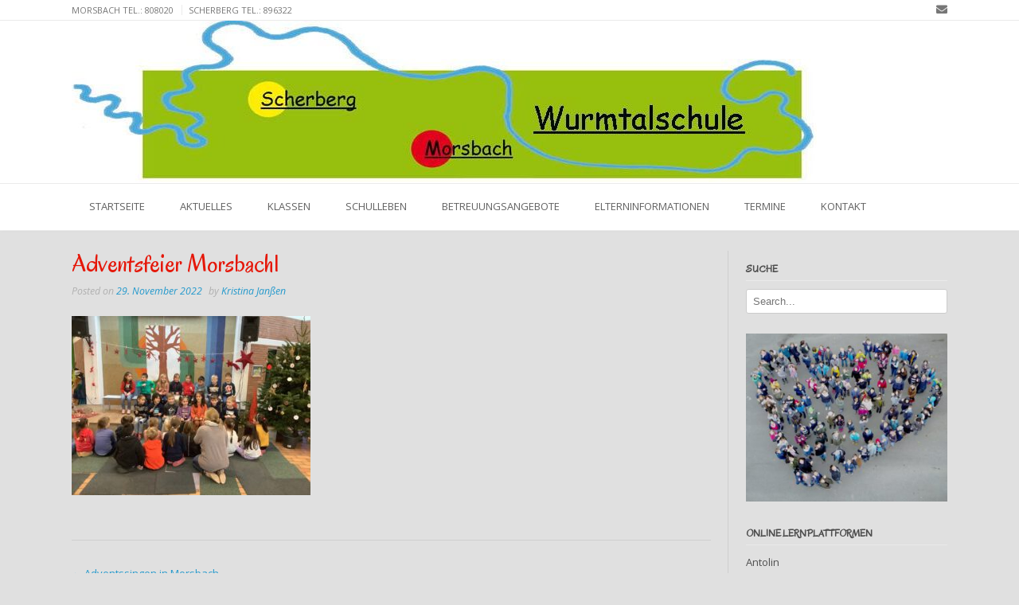

--- FILE ---
content_type: text/html; charset=UTF-8
request_url: https://www.wurmtalschule.de/adventssingen-in-morsbach/adventsfeier-morsbach1/
body_size: 51612
content:
<!DOCTYPE html><!-- TopShop.ORG -->
<html lang="de">
<head>
<meta charset="UTF-8">
<meta name="viewport" content="width=device-width, initial-scale=1">
<link rel="profile" href="http://gmpg.org/xfn/11">
<link rel="pingback" href="https://www.wurmtalschule.de/xmlrpc.php">

<title>Adventsfeier Morsbach1 &#8211; Wurmtalschule Würselen</title>
<meta name='robots' content='max-image-preview:large' />
	<style>img:is([sizes="auto" i], [sizes^="auto," i]) { contain-intrinsic-size: 3000px 1500px }</style>
	<link rel="alternate" type="application/rss+xml" title="Wurmtalschule Würselen &raquo; Feed" href="https://www.wurmtalschule.de/feed/" />
<link rel="alternate" type="application/rss+xml" title="Wurmtalschule Würselen &raquo; Kommentar-Feed" href="https://www.wurmtalschule.de/comments/feed/" />
<script type="text/javascript">
/* <![CDATA[ */
window._wpemojiSettings = {"baseUrl":"https:\/\/s.w.org\/images\/core\/emoji\/16.0.1\/72x72\/","ext":".png","svgUrl":"https:\/\/s.w.org\/images\/core\/emoji\/16.0.1\/svg\/","svgExt":".svg","source":{"concatemoji":"https:\/\/www.wurmtalschule.de\/wp-includes\/js\/wp-emoji-release.min.js?ver=6.8.2"}};
/*! This file is auto-generated */
!function(s,n){var o,i,e;function c(e){try{var t={supportTests:e,timestamp:(new Date).valueOf()};sessionStorage.setItem(o,JSON.stringify(t))}catch(e){}}function p(e,t,n){e.clearRect(0,0,e.canvas.width,e.canvas.height),e.fillText(t,0,0);var t=new Uint32Array(e.getImageData(0,0,e.canvas.width,e.canvas.height).data),a=(e.clearRect(0,0,e.canvas.width,e.canvas.height),e.fillText(n,0,0),new Uint32Array(e.getImageData(0,0,e.canvas.width,e.canvas.height).data));return t.every(function(e,t){return e===a[t]})}function u(e,t){e.clearRect(0,0,e.canvas.width,e.canvas.height),e.fillText(t,0,0);for(var n=e.getImageData(16,16,1,1),a=0;a<n.data.length;a++)if(0!==n.data[a])return!1;return!0}function f(e,t,n,a){switch(t){case"flag":return n(e,"\ud83c\udff3\ufe0f\u200d\u26a7\ufe0f","\ud83c\udff3\ufe0f\u200b\u26a7\ufe0f")?!1:!n(e,"\ud83c\udde8\ud83c\uddf6","\ud83c\udde8\u200b\ud83c\uddf6")&&!n(e,"\ud83c\udff4\udb40\udc67\udb40\udc62\udb40\udc65\udb40\udc6e\udb40\udc67\udb40\udc7f","\ud83c\udff4\u200b\udb40\udc67\u200b\udb40\udc62\u200b\udb40\udc65\u200b\udb40\udc6e\u200b\udb40\udc67\u200b\udb40\udc7f");case"emoji":return!a(e,"\ud83e\udedf")}return!1}function g(e,t,n,a){var r="undefined"!=typeof WorkerGlobalScope&&self instanceof WorkerGlobalScope?new OffscreenCanvas(300,150):s.createElement("canvas"),o=r.getContext("2d",{willReadFrequently:!0}),i=(o.textBaseline="top",o.font="600 32px Arial",{});return e.forEach(function(e){i[e]=t(o,e,n,a)}),i}function t(e){var t=s.createElement("script");t.src=e,t.defer=!0,s.head.appendChild(t)}"undefined"!=typeof Promise&&(o="wpEmojiSettingsSupports",i=["flag","emoji"],n.supports={everything:!0,everythingExceptFlag:!0},e=new Promise(function(e){s.addEventListener("DOMContentLoaded",e,{once:!0})}),new Promise(function(t){var n=function(){try{var e=JSON.parse(sessionStorage.getItem(o));if("object"==typeof e&&"number"==typeof e.timestamp&&(new Date).valueOf()<e.timestamp+604800&&"object"==typeof e.supportTests)return e.supportTests}catch(e){}return null}();if(!n){if("undefined"!=typeof Worker&&"undefined"!=typeof OffscreenCanvas&&"undefined"!=typeof URL&&URL.createObjectURL&&"undefined"!=typeof Blob)try{var e="postMessage("+g.toString()+"("+[JSON.stringify(i),f.toString(),p.toString(),u.toString()].join(",")+"));",a=new Blob([e],{type:"text/javascript"}),r=new Worker(URL.createObjectURL(a),{name:"wpTestEmojiSupports"});return void(r.onmessage=function(e){c(n=e.data),r.terminate(),t(n)})}catch(e){}c(n=g(i,f,p,u))}t(n)}).then(function(e){for(var t in e)n.supports[t]=e[t],n.supports.everything=n.supports.everything&&n.supports[t],"flag"!==t&&(n.supports.everythingExceptFlag=n.supports.everythingExceptFlag&&n.supports[t]);n.supports.everythingExceptFlag=n.supports.everythingExceptFlag&&!n.supports.flag,n.DOMReady=!1,n.readyCallback=function(){n.DOMReady=!0}}).then(function(){return e}).then(function(){var e;n.supports.everything||(n.readyCallback(),(e=n.source||{}).concatemoji?t(e.concatemoji):e.wpemoji&&e.twemoji&&(t(e.twemoji),t(e.wpemoji)))}))}((window,document),window._wpemojiSettings);
/* ]]> */
</script>
<style id='wp-emoji-styles-inline-css' type='text/css'>

	img.wp-smiley, img.emoji {
		display: inline !important;
		border: none !important;
		box-shadow: none !important;
		height: 1em !important;
		width: 1em !important;
		margin: 0 0.07em !important;
		vertical-align: -0.1em !important;
		background: none !important;
		padding: 0 !important;
	}
</style>
<link rel='stylesheet' id='wp-block-library-css' href='https://www.wurmtalschule.de/wp-includes/css/dist/block-library/style.min.css?ver=6.8.2' type='text/css' media='all' />
<style id='classic-theme-styles-inline-css' type='text/css'>
/*! This file is auto-generated */
.wp-block-button__link{color:#fff;background-color:#32373c;border-radius:9999px;box-shadow:none;text-decoration:none;padding:calc(.667em + 2px) calc(1.333em + 2px);font-size:1.125em}.wp-block-file__button{background:#32373c;color:#fff;text-decoration:none}
</style>
<style id='pdfp-pdfposter-style-inline-css' type='text/css'>
.wp-block-pdfp-pdf-poster{overflow:hidden}.pdfp_wrapper .pdf{position:relative}.pdfp_wrapper.pdfp_popup_enabled .iframe_wrapper{display:none}.pdfp_wrapper.pdfp_popup_enabled .iframe_wrapper:fullscreen{display:block}.pdfp_wrapper .iframe_wrapper{height:100%;width:100%}.pdfp_wrapper .iframe_wrapper:fullscreen iframe{height:100vh!important}.pdfp_wrapper .iframe_wrapper iframe{width:100%}.pdfp_wrapper .iframe_wrapper .close{background:#fff;border:1px solid #ddd;border-radius:3px;color:#222;cursor:pointer;display:none;font-family:sans-serif;font-size:36px;line-height:100%;padding:0 7px;position:absolute;right:12px;top:35px;z-index:9999}.pdfp_wrapper .iframe_wrapper:fullscreen .close{display:block}.pdfp_wrapper .pdfp_fullscreen_close{display:none}.pdfp_wrapper.pdfp_fullscreen_opened .pdfp_fullscreen_close{align-items:center;background:#fff;border-radius:3px;color:#222;cursor:pointer;display:flex;font-size:35px;height:30px;justify-content:center;overflow:hidden;padding-bottom:4px;position:fixed;right:20px;top:20px;width:32px}.pdfp_wrapper.pdfp_fullscreen_opened .pdfp_fullscreen_overlay{background:#2229;height:100%;left:0;position:fixed;top:0;width:100%}.pdfp_wrapper.pdfp_fullscreen_opened .iframe_wrapper{display:block;height:90vh;left:50%;max-width:95%;position:fixed;top:50%;transform:translate(-50%,-50%);width:900px;z-index:99999999999}.pdfp_wrapper iframe{border:none;outline:none}.pdfp-adobe-viewer{border:1px solid #ddd;border-radius:3px;cursor:pointer;outline:none;text-decoration:none}.pdfp_download{margin-right:15px}.cta_wrapper{display:flex;gap:10px;margin-bottom:10px;text-align:left}.cta_wrapper a{text-decoration:none!important}.cta_wrapper button{cursor:pointer}.pdfp_wrapper p{margin:10px 0;text-align:center}.popout-disabled{height:50px;position:absolute;right:12px;top:12px;width:50px}.pdfp_wrapper iframe{max-width:100%}.ViewSDK_hideOverflow[data-align=center]{margin-left:auto;margin-right:auto}.ViewSDK_hideOverflow[data-align=left]{margin-right:auto}.ViewSDK_hideOverflow[data-align=right]{margin-left:auto}@media screen and (max-width:768px){.pdfp_wrapper iframe{height:calc(100vw + 120px)}}@media screen and (max-width:576px){.cta_wrapper .pdfp_download{margin-bottom:10px;margin-right:0}.cta_wrapper .pdfp_download button{margin-right:0!important}.cta_wrapper{align-items:center;display:flex;flex-direction:column}}
.pdfp_wrapper .pdf{position:relative}.pdfp_wrapper .iframe_wrapper{height:100%;width:100%}.pdfp_wrapper .iframe_wrapper:fullscreen iframe{height:100vh!important}.pdfp_wrapper .iframe_wrapper iframe{width:100%}.pdfp_wrapper .iframe_wrapper .close{background:#fff;border:1px solid #ddd;border-radius:3px;color:#222;cursor:pointer;display:none;font-family:sans-serif;font-size:36px;line-height:100%;padding:0 7px;position:absolute;right:12px;top:35px;z-index:9999}.pdfp_wrapper .iframe_wrapper:fullscreen .close{display:block}.pdfp-adobe-viewer{border:1px solid #ddd;border-radius:3px;cursor:pointer;outline:none;text-decoration:none}.pdfp_download{margin-right:15px}.cta_wrapper{margin-bottom:10px}.pdfp_wrapper p{margin:10px 0;text-align:center}.popout-disabled{height:50px;position:absolute;right:12px;top:12px;width:50px}@media screen and (max-width:768px){.pdfp_wrapper iframe{height:calc(100vw + 120px)}}.ViewSDK_hideOverflow[data-align=center]{margin-left:auto;margin-right:auto}.ViewSDK_hideOverflow[data-align=left]{margin-right:auto}.ViewSDK_hideOverflow[data-align=right]{margin-left:auto}@media screen and (max-width:768px){.pdfp_wrapper iframe{height:calc(100vw + 120px)!important}}@media screen and (max-width:576px){.cta_wrapper .pdfp_download{margin-bottom:10px;margin-right:0}.cta_wrapper .pdfp_download button{margin-right:0!important}.cta_wrapper{align-items:center;display:flex;flex-direction:column}}

</style>
<style id='pdfemb-pdf-embedder-viewer-style-inline-css' type='text/css'>
.wp-block-pdfemb-pdf-embedder-viewer{max-width:none}

</style>
<style id='global-styles-inline-css' type='text/css'>
:root{--wp--preset--aspect-ratio--square: 1;--wp--preset--aspect-ratio--4-3: 4/3;--wp--preset--aspect-ratio--3-4: 3/4;--wp--preset--aspect-ratio--3-2: 3/2;--wp--preset--aspect-ratio--2-3: 2/3;--wp--preset--aspect-ratio--16-9: 16/9;--wp--preset--aspect-ratio--9-16: 9/16;--wp--preset--color--black: #000000;--wp--preset--color--cyan-bluish-gray: #abb8c3;--wp--preset--color--white: #ffffff;--wp--preset--color--pale-pink: #f78da7;--wp--preset--color--vivid-red: #cf2e2e;--wp--preset--color--luminous-vivid-orange: #ff6900;--wp--preset--color--luminous-vivid-amber: #fcb900;--wp--preset--color--light-green-cyan: #7bdcb5;--wp--preset--color--vivid-green-cyan: #00d084;--wp--preset--color--pale-cyan-blue: #8ed1fc;--wp--preset--color--vivid-cyan-blue: #0693e3;--wp--preset--color--vivid-purple: #9b51e0;--wp--preset--gradient--vivid-cyan-blue-to-vivid-purple: linear-gradient(135deg,rgba(6,147,227,1) 0%,rgb(155,81,224) 100%);--wp--preset--gradient--light-green-cyan-to-vivid-green-cyan: linear-gradient(135deg,rgb(122,220,180) 0%,rgb(0,208,130) 100%);--wp--preset--gradient--luminous-vivid-amber-to-luminous-vivid-orange: linear-gradient(135deg,rgba(252,185,0,1) 0%,rgba(255,105,0,1) 100%);--wp--preset--gradient--luminous-vivid-orange-to-vivid-red: linear-gradient(135deg,rgba(255,105,0,1) 0%,rgb(207,46,46) 100%);--wp--preset--gradient--very-light-gray-to-cyan-bluish-gray: linear-gradient(135deg,rgb(238,238,238) 0%,rgb(169,184,195) 100%);--wp--preset--gradient--cool-to-warm-spectrum: linear-gradient(135deg,rgb(74,234,220) 0%,rgb(151,120,209) 20%,rgb(207,42,186) 40%,rgb(238,44,130) 60%,rgb(251,105,98) 80%,rgb(254,248,76) 100%);--wp--preset--gradient--blush-light-purple: linear-gradient(135deg,rgb(255,206,236) 0%,rgb(152,150,240) 100%);--wp--preset--gradient--blush-bordeaux: linear-gradient(135deg,rgb(254,205,165) 0%,rgb(254,45,45) 50%,rgb(107,0,62) 100%);--wp--preset--gradient--luminous-dusk: linear-gradient(135deg,rgb(255,203,112) 0%,rgb(199,81,192) 50%,rgb(65,88,208) 100%);--wp--preset--gradient--pale-ocean: linear-gradient(135deg,rgb(255,245,203) 0%,rgb(182,227,212) 50%,rgb(51,167,181) 100%);--wp--preset--gradient--electric-grass: linear-gradient(135deg,rgb(202,248,128) 0%,rgb(113,206,126) 100%);--wp--preset--gradient--midnight: linear-gradient(135deg,rgb(2,3,129) 0%,rgb(40,116,252) 100%);--wp--preset--font-size--small: 13px;--wp--preset--font-size--medium: 20px;--wp--preset--font-size--large: 36px;--wp--preset--font-size--x-large: 42px;--wp--preset--spacing--20: 0.44rem;--wp--preset--spacing--30: 0.67rem;--wp--preset--spacing--40: 1rem;--wp--preset--spacing--50: 1.5rem;--wp--preset--spacing--60: 2.25rem;--wp--preset--spacing--70: 3.38rem;--wp--preset--spacing--80: 5.06rem;--wp--preset--shadow--natural: 6px 6px 9px rgba(0, 0, 0, 0.2);--wp--preset--shadow--deep: 12px 12px 50px rgba(0, 0, 0, 0.4);--wp--preset--shadow--sharp: 6px 6px 0px rgba(0, 0, 0, 0.2);--wp--preset--shadow--outlined: 6px 6px 0px -3px rgba(255, 255, 255, 1), 6px 6px rgba(0, 0, 0, 1);--wp--preset--shadow--crisp: 6px 6px 0px rgba(0, 0, 0, 1);}:where(.is-layout-flex){gap: 0.5em;}:where(.is-layout-grid){gap: 0.5em;}body .is-layout-flex{display: flex;}.is-layout-flex{flex-wrap: wrap;align-items: center;}.is-layout-flex > :is(*, div){margin: 0;}body .is-layout-grid{display: grid;}.is-layout-grid > :is(*, div){margin: 0;}:where(.wp-block-columns.is-layout-flex){gap: 2em;}:where(.wp-block-columns.is-layout-grid){gap: 2em;}:where(.wp-block-post-template.is-layout-flex){gap: 1.25em;}:where(.wp-block-post-template.is-layout-grid){gap: 1.25em;}.has-black-color{color: var(--wp--preset--color--black) !important;}.has-cyan-bluish-gray-color{color: var(--wp--preset--color--cyan-bluish-gray) !important;}.has-white-color{color: var(--wp--preset--color--white) !important;}.has-pale-pink-color{color: var(--wp--preset--color--pale-pink) !important;}.has-vivid-red-color{color: var(--wp--preset--color--vivid-red) !important;}.has-luminous-vivid-orange-color{color: var(--wp--preset--color--luminous-vivid-orange) !important;}.has-luminous-vivid-amber-color{color: var(--wp--preset--color--luminous-vivid-amber) !important;}.has-light-green-cyan-color{color: var(--wp--preset--color--light-green-cyan) !important;}.has-vivid-green-cyan-color{color: var(--wp--preset--color--vivid-green-cyan) !important;}.has-pale-cyan-blue-color{color: var(--wp--preset--color--pale-cyan-blue) !important;}.has-vivid-cyan-blue-color{color: var(--wp--preset--color--vivid-cyan-blue) !important;}.has-vivid-purple-color{color: var(--wp--preset--color--vivid-purple) !important;}.has-black-background-color{background-color: var(--wp--preset--color--black) !important;}.has-cyan-bluish-gray-background-color{background-color: var(--wp--preset--color--cyan-bluish-gray) !important;}.has-white-background-color{background-color: var(--wp--preset--color--white) !important;}.has-pale-pink-background-color{background-color: var(--wp--preset--color--pale-pink) !important;}.has-vivid-red-background-color{background-color: var(--wp--preset--color--vivid-red) !important;}.has-luminous-vivid-orange-background-color{background-color: var(--wp--preset--color--luminous-vivid-orange) !important;}.has-luminous-vivid-amber-background-color{background-color: var(--wp--preset--color--luminous-vivid-amber) !important;}.has-light-green-cyan-background-color{background-color: var(--wp--preset--color--light-green-cyan) !important;}.has-vivid-green-cyan-background-color{background-color: var(--wp--preset--color--vivid-green-cyan) !important;}.has-pale-cyan-blue-background-color{background-color: var(--wp--preset--color--pale-cyan-blue) !important;}.has-vivid-cyan-blue-background-color{background-color: var(--wp--preset--color--vivid-cyan-blue) !important;}.has-vivid-purple-background-color{background-color: var(--wp--preset--color--vivid-purple) !important;}.has-black-border-color{border-color: var(--wp--preset--color--black) !important;}.has-cyan-bluish-gray-border-color{border-color: var(--wp--preset--color--cyan-bluish-gray) !important;}.has-white-border-color{border-color: var(--wp--preset--color--white) !important;}.has-pale-pink-border-color{border-color: var(--wp--preset--color--pale-pink) !important;}.has-vivid-red-border-color{border-color: var(--wp--preset--color--vivid-red) !important;}.has-luminous-vivid-orange-border-color{border-color: var(--wp--preset--color--luminous-vivid-orange) !important;}.has-luminous-vivid-amber-border-color{border-color: var(--wp--preset--color--luminous-vivid-amber) !important;}.has-light-green-cyan-border-color{border-color: var(--wp--preset--color--light-green-cyan) !important;}.has-vivid-green-cyan-border-color{border-color: var(--wp--preset--color--vivid-green-cyan) !important;}.has-pale-cyan-blue-border-color{border-color: var(--wp--preset--color--pale-cyan-blue) !important;}.has-vivid-cyan-blue-border-color{border-color: var(--wp--preset--color--vivid-cyan-blue) !important;}.has-vivid-purple-border-color{border-color: var(--wp--preset--color--vivid-purple) !important;}.has-vivid-cyan-blue-to-vivid-purple-gradient-background{background: var(--wp--preset--gradient--vivid-cyan-blue-to-vivid-purple) !important;}.has-light-green-cyan-to-vivid-green-cyan-gradient-background{background: var(--wp--preset--gradient--light-green-cyan-to-vivid-green-cyan) !important;}.has-luminous-vivid-amber-to-luminous-vivid-orange-gradient-background{background: var(--wp--preset--gradient--luminous-vivid-amber-to-luminous-vivid-orange) !important;}.has-luminous-vivid-orange-to-vivid-red-gradient-background{background: var(--wp--preset--gradient--luminous-vivid-orange-to-vivid-red) !important;}.has-very-light-gray-to-cyan-bluish-gray-gradient-background{background: var(--wp--preset--gradient--very-light-gray-to-cyan-bluish-gray) !important;}.has-cool-to-warm-spectrum-gradient-background{background: var(--wp--preset--gradient--cool-to-warm-spectrum) !important;}.has-blush-light-purple-gradient-background{background: var(--wp--preset--gradient--blush-light-purple) !important;}.has-blush-bordeaux-gradient-background{background: var(--wp--preset--gradient--blush-bordeaux) !important;}.has-luminous-dusk-gradient-background{background: var(--wp--preset--gradient--luminous-dusk) !important;}.has-pale-ocean-gradient-background{background: var(--wp--preset--gradient--pale-ocean) !important;}.has-electric-grass-gradient-background{background: var(--wp--preset--gradient--electric-grass) !important;}.has-midnight-gradient-background{background: var(--wp--preset--gradient--midnight) !important;}.has-small-font-size{font-size: var(--wp--preset--font-size--small) !important;}.has-medium-font-size{font-size: var(--wp--preset--font-size--medium) !important;}.has-large-font-size{font-size: var(--wp--preset--font-size--large) !important;}.has-x-large-font-size{font-size: var(--wp--preset--font-size--x-large) !important;}
:where(.wp-block-post-template.is-layout-flex){gap: 1.25em;}:where(.wp-block-post-template.is-layout-grid){gap: 1.25em;}
:where(.wp-block-columns.is-layout-flex){gap: 2em;}:where(.wp-block-columns.is-layout-grid){gap: 2em;}
:root :where(.wp-block-pullquote){font-size: 1.5em;line-height: 1.6;}
</style>
<link rel='stylesheet' id='pdfp-public-css' href='https://www.wurmtalschule.de/wp-content/plugins/pdf-poster/build/public.css?ver=2.3.0' type='text/css' media='all' />
<link rel='stylesheet' id='customizer_topshop_theme_fonts-css' href='//fonts.googleapis.com/css?family=Open+Sans%3Aregular%2Citalic%2C700|Oregano%3Aregular%2Citalic%26subset%3Dlatin%2C' type='text/css' media='screen' />
<link rel='stylesheet' id='topshop-google-body-font-default-css' href='//fonts.googleapis.com/css?family=Open+Sans%3A400%2C300%2C300italic%2C400italic%2C600%2C600italic%2C700%2C700italic&#038;ver=1.3.41' type='text/css' media='all' />
<link rel='stylesheet' id='topshop-google-heading-font-default-css' href='//fonts.googleapis.com/css?family=Raleway%3A500%2C600%2C700%2C100%2C800%2C400%2C300&#038;ver=1.3.41' type='text/css' media='all' />
<link rel='stylesheet' id='topshop-font-awesome-css' href='https://www.wurmtalschule.de/wp-content/themes/topshop/includes/font-awesome/css/all.min.css?ver=5.9.0' type='text/css' media='all' />
<link rel='stylesheet' id='topshop-style-css' href='https://www.wurmtalschule.de/wp-content/themes/topshop/style.css?ver=1.3.41' type='text/css' media='all' />
<link rel='stylesheet' id='topshop-woocommerce-style-css' href='https://www.wurmtalschule.de/wp-content/themes/topshop/templates/css/topshop-woocommerce-style.css?ver=1.3.41' type='text/css' media='all' />
<link rel='stylesheet' id='topshop-header-style-css' href='https://www.wurmtalschule.de/wp-content/themes/topshop/templates/css/topshop-header-standard.css?ver=1.3.41' type='text/css' media='all' />
<link rel='stylesheet' id='tablepress-default-css' href='https://www.wurmtalschule.de/wp-content/tablepress-combined.min.css?ver=33' type='text/css' media='all' />
<script type="text/javascript" src="https://www.wurmtalschule.de/wp-includes/js/jquery/jquery.min.js?ver=3.7.1" id="jquery-core-js"></script>
<script type="text/javascript" src="https://www.wurmtalschule.de/wp-includes/js/jquery/jquery-migrate.min.js?ver=3.4.1" id="jquery-migrate-js"></script>
<link rel="https://api.w.org/" href="https://www.wurmtalschule.de/wp-json/" /><link rel="alternate" title="JSON" type="application/json" href="https://www.wurmtalschule.de/wp-json/wp/v2/media/5035" /><link rel="EditURI" type="application/rsd+xml" title="RSD" href="https://www.wurmtalschule.de/xmlrpc.php?rsd" />
<meta name="generator" content="WordPress 6.8.2" />
<link rel='shortlink' href='https://www.wurmtalschule.de/?p=5035' />
<link rel="alternate" title="oEmbed (JSON)" type="application/json+oembed" href="https://www.wurmtalschule.de/wp-json/oembed/1.0/embed?url=https%3A%2F%2Fwww.wurmtalschule.de%2Fadventssingen-in-morsbach%2Fadventsfeier-morsbach1%2F" />
<link rel="alternate" title="oEmbed (XML)" type="text/xml+oembed" href="https://www.wurmtalschule.de/wp-json/oembed/1.0/embed?url=https%3A%2F%2Fwww.wurmtalschule.de%2Fadventssingen-in-morsbach%2Fadventsfeier-morsbach1%2F&#038;format=xml" />
        <style>
                    </style>
<style type="text/css" id="custom-background-css">
body.custom-background { background-color: #e0e0e0; }
</style>
	
<!-- Begin Custom CSS -->
<style type="text/css" id="kaira-custom-css">
a,
                .search-btn,
                .social-icon:hover,
                .site-title a,
                .error-404.not-found .page-header .page-title span,
                .search-button .fa-search{color:#2499cc;}#comments .form-submit #submit,
                .search-block .search-submit,
                .no-results-btn,
                button,
                input[type="button"],
                input[type="reset"],
                input[type="submit"],
                .home-slider-prev,
                .home-slider-next,
                .woocommerce ul.products li.product a.add_to_cart_button, .woocommerce-page ul.products li.product a.add_to_cart_button,
                .woocommerce ul.products li.product .onsale, .woocommerce-page ul.products li.product .onsale,
                .woocommerce button.button.alt,
                .woocommerce-page button.button.alt,
                .woocommerce input.button.alt:hover,
                .woocommerce-page #content input.button.alt:hover,
                .woocommerce .cart-collaterals .shipping_calculator .button,
                .woocommerce-page .cart-collaterals .shipping_calculator .button,
                .woocommerce a.button,
                .woocommerce-page a.button,
                .woocommerce input.button,
                .woocommerce-page #content input.button,
                .woocommerce-page input.button,
                .woocommerce #review_form #respond .form-submit input,
                .woocommerce-page #review_form #respond .form-submit input,
                .woocommerce-cart .wc-proceed-to-checkout a.checkout-button,
                .single-product span.onsale,
                .header-cart:hover .header-cart-checkout .fa,
                .main-navigation a:hover,
                .main-navigation li.current-menu-item > a,
                .main-navigation li.current_page_item > a,
                .main-navigation li.current-menu-parent > a,
                .main-navigation li.current_page_parent > a,
                .main-navigation li.current-menu-ancestor > a,
                .main-navigation li.current_page_ancestor > a,
                .main-navigation button,
                .wpcf7-submit{background:inherit;background-color:#2499cc;}.header-cart-checkout.cart-has-items .fa-shopping-cart{background-color:#2499cc !important;}.woocommerce ul.products li.product .onsale:after,
                .woocommerce-page ul.products li.product .onsale:after{border-right:4px solid #2499cc;}a:hover,
                .widget-area .widget a:hover,
                .site-footer-widgets .widget ul li a:hover,
                .search-btn:hover,
                .search-button .fa-search:hover,
                .woocommerce #content div.product p.price,
                .woocommerce-page #content div.product p.price,
                .woocommerce-page div.product p.price,
                .woocommerce #content div.product span.price,
                .woocommerce div.product span.price,
                .woocommerce-page #content div.product span.price,
                .woocommerce-page div.product span.price,
                .woocommerce #content div.product .woocommerce-tabs ul.tabs li.active,
                .woocommerce div.product .woocommerce-tabs ul.tabs li.active,
                .woocommerce-page #content div.product .woocommerce-tabs ul.tabs li.active,
                .woocommerce-page div.product .woocommerce-tabs ul.tabs li.active{color:#1061a8;}.main-navigation button:hover,
                #comments .form-submit #submit:hover,
                .search-block .search-submit:hover,
                .no-results-btn:hover,
                button,
                input[type="button"],
                input[type="reset"],
                input[type="submit"],
                .home-slider-prev:hover,
                .home-slider-next:hover,
                .woocommerce input.button.alt,
                .woocommerce-page #content input.button.alt,
                .woocommerce .cart-collaterals .shipping_calculator .button,
                .woocommerce-page .cart-collaterals .shipping_calculator .button,
                .woocommerce a.button:hover,
                .woocommerce-page a.button:hover,
                .woocommerce input.button:hover,
                .woocommerce-page #content input.button:hover,
                .woocommerce-page input.button:hover,
                .woocommerce ul.products li.product a.add_to_cart_button:hover, .woocommerce-page ul.products li.product a.add_to_cart_button:hover,
                .woocommerce button.button.alt:hover,
                .woocommerce-page button.button.alt:hover,
                .woocommerce #review_form #respond .form-submit input:hover,
                .woocommerce-page #review_form #respond .form-submit input:hover,
                .woocommerce-cart .wc-proceed-to-checkout a.checkout-button:hover,
                .wpcf7-submit:hover{background:inherit;background-color:#1061a8;}h1, h2, h3, h4, h5, h6,
                h1 a, h2 a, h3 a, h4 a, h5 a, h6 a,
                .woocommerce table.cart th,
                .woocommerce-page #content table.cart th,
                .woocommerce-page table.cart th,
                .woocommerce input.button.alt,
                .woocommerce-page #content input.button.alt,
                .woocommerce table.cart input,
                .woocommerce-page #content table.cart input,
                .woocommerce-page table.cart input,
                button, input[type="button"],
                input[type="reset"],
                input[type="submit"]{font-family:"Oregano","Helvetica Neue",sans-serif;}h1, h2, h3, h4, h5, h6,
                h1 a, h2 a, h3 a, h4 a, h5 a, h6 a{color:#e51709;}
</style>
<!-- End Custom CSS -->
    <style type="text/css" media="screen">
            </style>
</head>
<body class="attachment wp-singular attachment-template-default single single-attachment postid-5035 attachmentid-5035 attachment-jpeg custom-background wp-theme-topshop fl-builder-lite-2-9-3-1 fl-no-js group-blog">

<a class="skip-link screen-reader-text" href="#content">Skip to content</a>

<div id="page">

<header id="masthead" class="site-header border-bottom topshop-header-layout-standard" role="banner">
    
        
    
    
    <div class="site-top-bar border-bottom">
        <div class="site-container">
            
            <div class="site-top-bar-left">
                
                                
                <div class="menu-top-bar-container"><ul id="menu-top-bar" class="menu"><li id="menu-item-2713" class="menu-item menu-item-type-custom menu-item-object-custom menu-item-2713"><a href="https://www.wurmtalschule.de/?page_id=60">Morsbach     Tel.: 808020</a></li>
<li id="menu-item-2715" class="menu-item menu-item-type-custom menu-item-object-custom menu-item-2715"><a href="https://www.wurmtalschule.de/?page_id=60">Scherberg     Tel.: 896322</a></li>
</ul></div>                
                                
            </div>
            <div class="site-top-bar-right">
                
                                
                                <a href="mailto:w%75&#114;m%74&#097;l&#115;&#099;%68u%6c%65%40&#119;%75&#101;&#114;%73&#101;&#108;en%2e%64&#101;" title="Send Us an Email" class="social-icon social-email"><i class="fas fa-envelope"></i></a>                
                                
            </div>
            <div class="clearboth"></div>
            
                        
        </div>
        
    </div>


<div class="site-container">
    
    <div class="site-header-left">
        
                    <a href="https://www.wurmtalschule.de/" class="site-logo-img" title="Wurmtalschule Würselen"><img src="https://www.wurmtalschule.de/wp-content/uploads/2017/05/cropped-NWurmtalschule-Logo3-1.jpg" alt="Wurmtalschule Würselen" /></a>
                
    </div><!-- .site-branding -->
    
    <div class="site-header-right">
        
                    
            <div class="site-top-bar-left-text"></div>
            
                
    </div>
    <div class="clearboth"></div>
    
</div>

    <nav id="site-navigation" class="main-navigation " role="navigation">
        <button class="header-menu-button"><i class="fas fa-bars"></i><span>MENU</span></button>
        <div id="main-menu" class="main-menu-container">
            <div class="main-menu-inner">
                <button class="main-menu-close"><i class="fas fa-angle-right"></i><i class="fas fa-angle-left"></i></button>
                <div class="site-container">
                    <div class="menu-hauptmenue-container"><ul id="menu-hauptmenue" class="menu"><li id="menu-item-2503" class="menu-item menu-item-type-post_type menu-item-object-page menu-item-home menu-item-2503"><a href="https://www.wurmtalschule.de/">Startseite</a></li>
<li id="menu-item-4077" class="menu-item menu-item-type-taxonomy menu-item-object-category menu-item-4077"><a href="https://www.wurmtalschule.de/category/aktuelles/">Aktuelles</a></li>
<li id="menu-item-2505" class="menu-item menu-item-type-post_type menu-item-object-page menu-item-has-children menu-item-2505"><a href="https://www.wurmtalschule.de/klassen/">Klassen</a>
<ul class="sub-menu">
	<li id="menu-item-4395" class="menu-item menu-item-type-post_type menu-item-object-page menu-item-4395"><a href="https://www.wurmtalschule.de/klassen/klasse-1a-und-1b-esser-blum/">Klasse 1a und 1b – Eßer/ Blum</a></li>
	<li id="menu-item-2586" class="menu-item menu-item-type-post_type menu-item-object-page menu-item-2586"><a href="https://www.wurmtalschule.de/klassen/klasse-1c-und-1d-gottwald-janssen/">Klasse 1c und 1d – Gottwald/ Janßen</a></li>
	<li id="menu-item-2577" class="menu-item menu-item-type-post_type menu-item-object-page menu-item-2577"><a href="https://www.wurmtalschule.de/klassen/klasse-2a-und-2b-hickmann-renkens/">Klasse 2a und 2b – Hickmann/ Renkens</a></li>
	<li id="menu-item-2578" class="menu-item menu-item-type-post_type menu-item-object-page menu-item-2578"><a href="https://www.wurmtalschule.de/klassen/klasse-2c-boehner/">Klasse 2c – Böhner</a></li>
	<li id="menu-item-2579" class="menu-item menu-item-type-post_type menu-item-object-page menu-item-2579"><a href="https://www.wurmtalschule.de/klassen/klasse-3a-und-3b-straeter-bramhoff/">Klasse 3a und 3b – Sträter/ Bramhoff</a></li>
	<li id="menu-item-2581" class="menu-item menu-item-type-post_type menu-item-object-page menu-item-2581"><a href="https://www.wurmtalschule.de/klassen/klasse-3c-und-3d-back-schiffers/">Klasse 3c und 3d – Back/ Schiffers</a></li>
	<li id="menu-item-2582" class="menu-item menu-item-type-post_type menu-item-object-page menu-item-2582"><a href="https://www.wurmtalschule.de/klassen/klasse-4a-und-4b-cardinal-carduck/">Klasse 4a und 4b – Cardinal/ Carduck</a></li>
	<li id="menu-item-2583" class="menu-item menu-item-type-post_type menu-item-object-page menu-item-2583"><a href="https://www.wurmtalschule.de/klassen/klasse-4c-und-4d-hofmann-oezkir/">Klasse 4c und 4d – Hofmann/ Özkir</a></li>
</ul>
</li>
<li id="menu-item-2508" class="menu-item menu-item-type-post_type menu-item-object-page menu-item-has-children menu-item-2508"><a href="https://www.wurmtalschule.de/schulleben/">Schulleben</a>
<ul class="sub-menu">
	<li id="menu-item-2589" class="menu-item menu-item-type-post_type menu-item-object-page menu-item-2589"><a href="https://www.wurmtalschule.de/klassen/kollegium/">Kollegium</a></li>
	<li id="menu-item-2606" class="menu-item menu-item-type-post_type menu-item-object-page menu-item-has-children menu-item-2606"><a href="https://www.wurmtalschule.de/schulleben/zwei-standorte/">Zwei Standorte</a>
	<ul class="sub-menu">
		<li id="menu-item-2616" class="menu-item menu-item-type-post_type menu-item-object-page menu-item-2616"><a href="https://www.wurmtalschule.de/schulleben/zwei-standorte/morsbach/">Morsbach</a></li>
		<li id="menu-item-2617" class="menu-item menu-item-type-post_type menu-item-object-page menu-item-2617"><a href="https://www.wurmtalschule.de/schulleben/zwei-standorte/scherberg/">Scherberg</a></li>
	</ul>
</li>
	<li id="menu-item-2601" class="menu-item menu-item-type-post_type menu-item-object-page menu-item-has-children menu-item-2601"><a href="https://www.wurmtalschule.de/schulleben/foerdern-und-herausfordern/">Fördern und Herausfordern</a>
	<ul class="sub-menu">
		<li id="menu-item-2607" class="menu-item menu-item-type-post_type menu-item-object-page menu-item-2607"><a href="https://www.wurmtalschule.de/schulleben/foerdern-und-herausfordern/aachener-modell/">Aachener Modell</a></li>
		<li id="menu-item-2602" class="menu-item menu-item-type-post_type menu-item-object-page menu-item-2602"><a href="https://www.wurmtalschule.de/schulleben/gemeinsames-lernen/">Gemeinsames Lernen</a></li>
		<li id="menu-item-2608" class="menu-item menu-item-type-post_type menu-item-object-page menu-item-2608"><a href="https://www.wurmtalschule.de/schulleben/foerdern-und-herausfordern/lernzeit/">Lernzeit</a></li>
		<li id="menu-item-2609" class="menu-item menu-item-type-post_type menu-item-object-page menu-item-2609"><a href="https://www.wurmtalschule.de/schulleben/foerdern-und-herausfordern/lesekonzept/">Lesekonzept</a></li>
		<li id="menu-item-2610" class="menu-item menu-item-type-post_type menu-item-object-page menu-item-2610"><a href="https://www.wurmtalschule.de/schulleben/foerdern-und-herausfordern/lesekumpel/">Lesekumpel</a></li>
		<li id="menu-item-2611" class="menu-item menu-item-type-post_type menu-item-object-page menu-item-2611"><a href="https://www.wurmtalschule.de/schulleben/foerdern-und-herausfordern/sprachfoerderung/">Sprachförderung</a></li>
		<li id="menu-item-2833" class="menu-item menu-item-type-post_type menu-item-object-page menu-item-2833"><a href="https://www.wurmtalschule.de/schulradio/">Schulradio</a></li>
		<li id="menu-item-2612" class="menu-item menu-item-type-post_type menu-item-object-page menu-item-2612"><a href="https://www.wurmtalschule.de/schulleben/foerdern-und-herausfordern/wettbewerbe/">Wettbewerbe</a></li>
		<li id="menu-item-6288" class="menu-item menu-item-type-post_type menu-item-object-page menu-item-6288"><a href="https://www.wurmtalschule.de/schulleben/foerdern-und-herausfordern/kunstkurse-kultur-und-schule/">Kunstkurse – „Kultur und Schule“</a></li>
	</ul>
</li>
	<li id="menu-item-2603" class="menu-item menu-item-type-post_type menu-item-object-page menu-item-2603"><a href="https://www.wurmtalschule.de/schulleben/klasse-2000/">Klasse 2000</a></li>
	<li id="menu-item-2800" class="menu-item menu-item-type-post_type menu-item-object-page menu-item-2800"><a href="https://www.wurmtalschule.de/schulleben/auszeichnung-mint-freundliche-schule/">MINT-freundliche Schule</a></li>
	<li id="menu-item-2600" class="menu-item menu-item-type-post_type menu-item-object-page menu-item-2600"><a href="https://www.wurmtalschule.de/schulleben/digitale-medien/">Digitale Medien</a></li>
	<li id="menu-item-2604" class="menu-item menu-item-type-post_type menu-item-object-page menu-item-2604"><a href="https://www.wurmtalschule.de/schulleben/schulbuechereien/">Schulbüchereien</a></li>
	<li id="menu-item-6285" class="menu-item menu-item-type-post_type menu-item-object-page menu-item-6285"><a href="https://www.wurmtalschule.de/schulleben/morsbacher-schulhunde/">Morsbacher Schulhunde</a></li>
	<li id="menu-item-2605" class="menu-item menu-item-type-post_type menu-item-object-page menu-item-has-children menu-item-2605"><a href="https://www.wurmtalschule.de/schulleben/verantwortung-einueben/">Verantwortung einüben</a>
	<ul class="sub-menu">
		<li id="menu-item-2613" class="menu-item menu-item-type-post_type menu-item-object-page menu-item-2613"><a href="https://www.wurmtalschule.de/schulleben/verantwortung-einueben/soziales-lernen-foerdern/">„Lubo aus dem All“</a></li>
		<li id="menu-item-2614" class="menu-item menu-item-type-post_type menu-item-object-page menu-item-2614"><a href="https://www.wurmtalschule.de/schulleben/verantwortung-einueben/klassenrat/">Klassenrat</a></li>
		<li id="menu-item-2615" class="menu-item menu-item-type-post_type menu-item-object-page menu-item-2615"><a href="https://www.wurmtalschule.de/schulleben/verantwortung-einueben/paten/">Patinnen und Paten</a></li>
	</ul>
</li>
</ul>
</li>
<li id="menu-item-2507" class="menu-item menu-item-type-post_type menu-item-object-page menu-item-has-children menu-item-2507"><a href="https://www.wurmtalschule.de/betreuuungsangebote/">Betreuungsangebote</a>
<ul class="sub-menu">
	<li id="menu-item-2597" class="menu-item menu-item-type-post_type menu-item-object-page menu-item-2597"><a href="https://www.wurmtalschule.de/betreuuungsangebote/14-uhr-betreuung/">14-Uhr-Betreuung</a></li>
	<li id="menu-item-2598" class="menu-item menu-item-type-post_type menu-item-object-page menu-item-2598"><a href="https://www.wurmtalschule.de/betreuuungsangebote/ogs-offene-ganztagsschule/">OGS (Offene Ganztagsschule)</a></li>
</ul>
</li>
<li id="menu-item-2506" class="menu-item menu-item-type-post_type menu-item-object-page menu-item-has-children menu-item-2506"><a href="https://www.wurmtalschule.de/elterninformationen/">Elterninformationen</a>
<ul class="sub-menu">
	<li id="menu-item-2587" class="menu-item menu-item-type-post_type menu-item-object-page menu-item-2587"><a href="https://www.wurmtalschule.de/klassen/erreichbarkeit/">Unterrichtszeiten &#038; Erreichbarkeit</a></li>
	<li id="menu-item-2590" class="menu-item menu-item-type-post_type menu-item-object-page menu-item-2590"><a href="https://www.wurmtalschule.de/elterninformationen/schulpflegschaft/">Elternpflegschaft</a></li>
	<li id="menu-item-2592" class="menu-item menu-item-type-post_type menu-item-object-page menu-item-2592"><a href="https://www.wurmtalschule.de/elterninformationen/feebacksystem-sonne-wolke-blitz/">Feedbacksystem „Sonne, Wolke, Blitz“</a></li>
	<li id="menu-item-2595" class="menu-item menu-item-type-post_type menu-item-object-page menu-item-2595"><a href="https://www.wurmtalschule.de/elterninformationen/kinder-stark-machen/">Kinder stark machen</a></li>
	<li id="menu-item-2596" class="menu-item menu-item-type-post_type menu-item-object-page menu-item-2596"><a href="https://www.wurmtalschule.de/elterninformationen/schulsozialarbeit/">Schulsozialarbeit</a></li>
	<li id="menu-item-2594" class="menu-item menu-item-type-post_type menu-item-object-page menu-item-2594"><a href="https://www.wurmtalschule.de/elterninformationen/foerderverein/">Förderverein</a></li>
	<li id="menu-item-2588" class="menu-item menu-item-type-post_type menu-item-object-page menu-item-2588"><a href="https://www.wurmtalschule.de/schulleben/hausaufgabenheft/">Hausaufgabenheft</a></li>
	<li id="menu-item-2593" class="menu-item menu-item-type-post_type menu-item-object-page menu-item-2593"><a href="https://www.wurmtalschule.de/elterninformationen/foerdertipps-fuer-vorschulkinder/">Fördertipps für Vorschulkinder</a></li>
	<li id="menu-item-2591" class="menu-item menu-item-type-post_type menu-item-object-page menu-item-2591"><a href="https://www.wurmtalschule.de/elterninformationen/erziehungsvertrag/">Erziehungsvertrag</a></li>
</ul>
</li>
<li id="menu-item-2726" class="menu-item menu-item-type-post_type menu-item-object-page menu-item-2726"><a href="https://www.wurmtalschule.de/termine-schuljahr-2022-2023/">Termine</a></li>
<li id="menu-item-2694" class="menu-item menu-item-type-post_type menu-item-object-page menu-item-2694"><a href="https://www.wurmtalschule.de/impressum/kontakte/">Kontakt</a></li>
</ul></div>                    <div class="clearboth"></div>
                </div>
            </div>
        </div>
    </nav><!-- #site-navigation -->
    
    
</header><!-- #masthead -->


<div id="content" class="site-content site-container content-has-sidebar ">
	<div id="primary" class="content-area">
		<main id="main" class="site-main" role="main">

		
			
<article id="post-5035" class="post-5035 attachment type-attachment status-inherit hentry">
    
	<header class="entry-header">
		<h1 class="entry-title">Adventsfeier Morsbach1</h1>
		<div class="entry-meta">
			<span class="posted-on">Posted on <a href="https://www.wurmtalschule.de/adventssingen-in-morsbach/adventsfeier-morsbach1/" rel="bookmark"><time class="entry-date published updated" datetime="2022-11-29T16:46:39+00:00">29. November 2022</time></a></span><span class="byline"> by <span class="author vcard"><a class="url fn n" href="https://www.wurmtalschule.de/author/kristina-janssen/">Kristina Janßen</a></span></span>		</div><!-- .entry-meta -->
	</header><!-- .entry-header -->
    
    
	<div class="entry-content">
		<p class="attachment"><a href='https://www.wurmtalschule.de/wp-content/uploads/2022/11/Adventsfeier-Morsbach1-scaled.jpeg'><img fetchpriority="high" decoding="async" width="300" height="225" src="https://www.wurmtalschule.de/wp-content/uploads/2022/11/Adventsfeier-Morsbach1-300x225.jpeg" class="attachment-medium size-medium" alt="" srcset="https://www.wurmtalschule.de/wp-content/uploads/2022/11/Adventsfeier-Morsbach1-300x225.jpeg 300w, https://www.wurmtalschule.de/wp-content/uploads/2022/11/Adventsfeier-Morsbach1-1024x768.jpeg 1024w, https://www.wurmtalschule.de/wp-content/uploads/2022/11/Adventsfeier-Morsbach1-768x576.jpeg 768w, https://www.wurmtalschule.de/wp-content/uploads/2022/11/Adventsfeier-Morsbach1-1536x1152.jpeg 1536w, https://www.wurmtalschule.de/wp-content/uploads/2022/11/Adventsfeier-Morsbach1-2048x1536.jpeg 2048w" sizes="(max-width: 300px) 100vw, 300px" /></a></p>
			</div><!-- .entry-content -->

	<footer class="entry-footer">
			</footer><!-- .entry-footer -->
    
</article><!-- #post-## -->

								<nav class="navigation post-navigation" role="navigation">
		<h1 class="screen-reader-text">Post navigation</h1>
		<div class="nav-links">
			<div class="nav-previous"><a href="https://www.wurmtalschule.de/adventssingen-in-morsbach/" rel="prev"><span class="meta-nav">&larr;</span>&nbsp;Adventssingen in Morsbach</a></div>		</div><!-- .nav-links -->
	</nav><!-- .navigation -->
				
			
		
		</main><!-- #main -->
	</div><!-- #primary -->


<div id="secondary" class="widget-area" role="complementary">
	<aside id="search-2" class="widget widget_search"><h4 class="widget-title">Suche</h4><form role="search" method="get" class="search-form" action="https://www.wurmtalschule.de/">
	<label>
		<input type="search" class="search-field" placeholder="Search..." value="" name="s" title="Search for:" />
	</label>
	<input type="submit" class="search-submit" value="&nbsp;" />
</form></aside><aside id="media_image-2" class="widget widget_media_image"><img width="300" height="250" src="https://www.wurmtalschule.de/wp-content/uploads/2020/09/IMG-20200909-WA0121-300x250.jpg" class="image wp-image-2688  attachment-medium size-medium" alt="" style="max-width: 100%; height: auto;" decoding="async" loading="lazy" srcset="https://www.wurmtalschule.de/wp-content/uploads/2020/09/IMG-20200909-WA0121-300x250.jpg 300w, https://www.wurmtalschule.de/wp-content/uploads/2020/09/IMG-20200909-WA0121-1024x854.jpg 1024w, https://www.wurmtalschule.de/wp-content/uploads/2020/09/IMG-20200909-WA0121-768x641.jpg 768w, https://www.wurmtalschule.de/wp-content/uploads/2020/09/IMG-20200909-WA0121-1536x1282.jpg 1536w, https://www.wurmtalschule.de/wp-content/uploads/2020/09/IMG-20200909-WA0121.jpg 1600w" sizes="auto, (max-width: 300px) 100vw, 300px" /></aside><aside id="custom_html-2" class="widget_text widget widget_custom_html"><h4 class="widget-title">Online Lernplattformen</h4><div class="textwidget custom-html-widget"><a href= "http://www.antolin.de" target="_blank">Antolin</a> <br>
<a href= "http://www.anton.app/de/" target="_blank">Anton-App</a><br></div></aside>
		<aside id="recent-posts-2" class="widget widget_recent_entries">
		<h4 class="widget-title">Aktuelles</h4>
		<ul>
											<li>
					<a href="https://www.wurmtalschule.de/weihnachtskino-in-scherberg/">Weihnachtskino in Scherberg</a>
									</li>
											<li>
					<a href="https://www.wurmtalschule.de/danke-lieber-nikolaus/">Danke lieber Nikolaus</a>
									</li>
											<li>
					<a href="https://www.wurmtalschule.de/informatikbiber-2025/">Informatikbiber 2025</a>
									</li>
											<li>
					<a href="https://www.wurmtalschule.de/traditionen-im-advent/">Traditionen im Advent</a>
									</li>
											<li>
					<a href="https://www.wurmtalschule.de/nikolausfeier-an-der-wurmtalschule/">Nikolausfeier an der Wurmtalschule</a>
									</li>
					</ul>

		</aside><aside id="block-6" class="widget widget_block widget_media_image">
<figure class="wp-block-image size-full is-resized"><img loading="lazy" decoding="async" width="1064" height="533" src="https://www.wurmtalschule.de/wp-content/uploads/2024/09/mfs-logo-ehrung_18-21-24.jpg" alt="" class="wp-image-6127" srcset="https://www.wurmtalschule.de/wp-content/uploads/2024/09/mfs-logo-ehrung_18-21-24.jpg 1064w, https://www.wurmtalschule.de/wp-content/uploads/2024/09/mfs-logo-ehrung_18-21-24-300x150.jpg 300w, https://www.wurmtalschule.de/wp-content/uploads/2024/09/mfs-logo-ehrung_18-21-24-1024x513.jpg 1024w, https://www.wurmtalschule.de/wp-content/uploads/2024/09/mfs-logo-ehrung_18-21-24-768x385.jpg 768w" sizes="auto, (max-width: 1064px) 100vw, 1064px" /></figure>
</aside><aside id="block-7" class="widget widget_block widget_media_image">
<figure class="wp-block-image size-full is-resized"><img loading="lazy" decoding="async" width="769" height="533" src="https://www.wurmtalschule.de/wp-content/uploads/2024/09/ds-logo-ehrung_21-24.jpg" alt="" class="wp-image-6126" srcset="https://www.wurmtalschule.de/wp-content/uploads/2024/09/ds-logo-ehrung_21-24.jpg 769w, https://www.wurmtalschule.de/wp-content/uploads/2024/09/ds-logo-ehrung_21-24-300x208.jpg 300w" sizes="auto, (max-width: 769px) 100vw, 769px" /></figure>
</aside><aside id="media_image-5" class="widget widget_media_image"><a href="https://www.klasse2000.de"><img width="120" height="120" src="https://www.wurmtalschule.de/wp-content/uploads/2020/12/grafik-150x150.png" class="image wp-image-3303  attachment-120x120 size-120x120" alt="" style="max-width: 100%; height: auto;" decoding="async" loading="lazy" srcset="https://www.wurmtalschule.de/wp-content/uploads/2020/12/grafik-150x150.png 150w, https://www.wurmtalschule.de/wp-content/uploads/2020/12/grafik.png 224w" sizes="auto, (max-width: 120px) 100vw, 120px" /></a></aside></div><!-- #secondary --></div><!-- #content -->

<footer id="colophon" class="site-footer " role="contentinfo">
	
    <div class="site-footer-widgets">
        <div class="site-container">
            <ul>
                <li id="nav_menu-2" class="widget widget_nav_menu"><h4 class="widget-title">Rechtliches</h4><div class="menu-footer-1-container"><ul id="menu-footer-1" class="menu"><li id="menu-item-2498" class="menu-item menu-item-type-post_type menu-item-object-page menu-item-2498"><a href="https://www.wurmtalschule.de/impressum/kontakte/">Kontakt</a></li>
<li id="menu-item-2497" class="menu-item menu-item-type-post_type menu-item-object-page menu-item-2497"><a href="https://www.wurmtalschule.de/impressum/">Impressum</a></li>
<li id="menu-item-5496" class="menu-item menu-item-type-post_type menu-item-object-page menu-item-privacy-policy menu-item-5496"><a rel="privacy-policy" href="https://www.wurmtalschule.de/datenschutzerklaerung-2/">Datenschutzerklärung</a></li>
</ul></div></li>
<li id="meta-5" class="widget widget_meta"><h4 class="widget-title">Meta</h4>
		<ul>
						<li><a href="https://www.wurmtalschule.de/wp-login.php">Anmelden</a></li>
			<li><a href="https://www.wurmtalschule.de/feed/">Feed der Einträge</a></li>
			<li><a href="https://www.wurmtalschule.de/comments/feed/">Kommentar-Feed</a></li>

			<li><a href="https://de.wordpress.org/">WordPress.org</a></li>
		</ul>

		</li>
            </ul>
            <div class="clearboth"></div>
            
			</div></div><div class="site-footer-bottom-bar"><div class="site-container"><div class="site-footer-bottom-bar-left">Theme: TopShop by <a href="https://kairaweb.com/">Kaira</a></div><div class="site-footer-bottom-bar-right">            
            Proudly powered by <a href="http://wordpress.org/">WordPress</a>
            
	        </div>
	    </div>
		
        <div class="clearboth"></div>
	</div>
	
</footer> <!-- .site-footer -->
</div>  <!-- #page -->
<script type="speculationrules">
{"prefetch":[{"source":"document","where":{"and":[{"href_matches":"\/*"},{"not":{"href_matches":["\/wp-*.php","\/wp-admin\/*","\/wp-content\/uploads\/*","\/wp-content\/*","\/wp-content\/plugins\/*","\/wp-content\/themes\/topshop\/*","\/*\\?(.+)"]}},{"not":{"selector_matches":"a[rel~=\"nofollow\"]"}},{"not":{"selector_matches":".no-prefetch, .no-prefetch a"}}]},"eagerness":"conservative"}]}
</script>
<script type="text/javascript" src="https://www.wurmtalschule.de/wp-content/themes/topshop/js/navigation.js?ver=1.3.41" id="topshop-navigation-js"></script>
<script type="text/javascript" src="https://www.wurmtalschule.de/wp-content/themes/topshop/js/jquery.carouFredSel-6.2.1-packed.js?ver=1.3.41" id="topshop-caroufredSel-js"></script>
<script type="text/javascript" src="https://www.wurmtalschule.de/wp-content/themes/topshop/js/custom.js?ver=1.3.41" id="topshop-customjs-js"></script>
<script type="text/javascript" src="https://www.wurmtalschule.de/wp-content/themes/topshop/js/skip-link-focus-fix.js?ver=1.3.41" id="topshop-skip-link-focus-fix-js"></script>
</body>
</html>